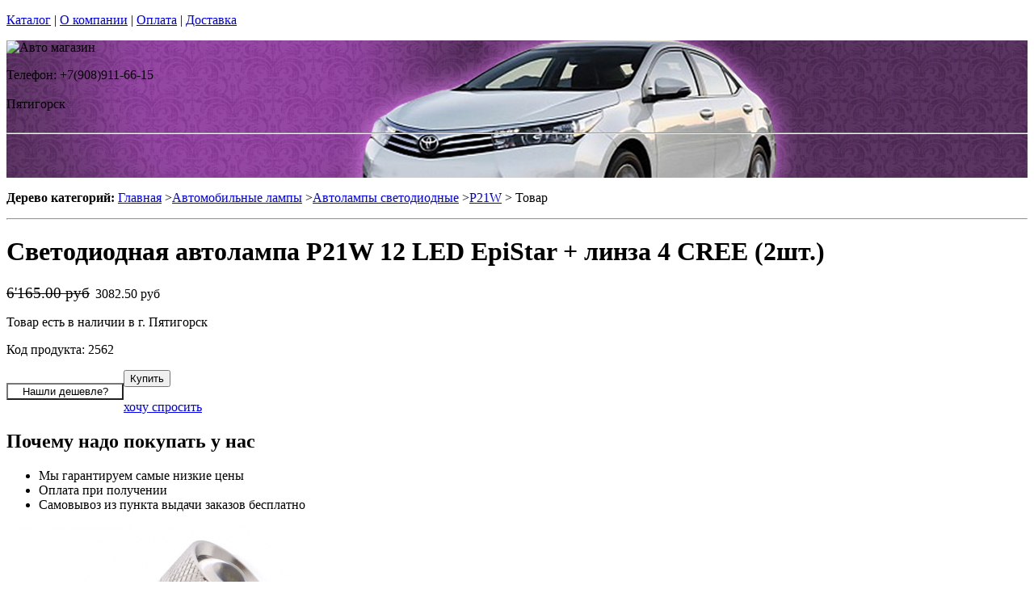

--- FILE ---
content_type: text/html; charset=utf-8
request_url: https://starshost.ru/products/svetodiodnaja-avtolampa-p21w-12-led-epistar-linza-4-cree
body_size: 13621
content:
<!DOCTYPE html PUBLIC "-//W3C//DTD XHTML 1.0 Strict//EN""https//www.w3.org/TR/xhtml1/DTD/xhtml1-strict.dtd">
<html xmlns="https://www.w3.org/1999/xhtml" xml:lang="ru">
<head> 

<title>Светодиодная автолампа P21W 12 LED EpiStar + линза 4 CREE. в г.Пятигорск </title>
    <base href="https://starshost.ru/">
    <meta name="description" content="Автомобильная светодиодная лампа P21W 12 LED EpiStar + линза 4 CREE предназначена для замены ламп накаливания в фонарях стоп-сигналов и габаритов. " />
    <meta name="keywords" content="лампа p21w, автомобильная лампа p21w, светодиодная лампа p21w, автомобильная светодиодная лампа в стоп сигналы, лампа в задние габариты, " />
    <meta http-equiv="Content-Type" content="text/html; charset=utf8" />
    <meta http-equiv="Content-Language" content="ru" />
  <meta name="google-site-verification" content="VdcXJGztn3dbMDFWt93i6TZqDVXcM8cV3NNi9CHsReY" />
    <meta name="robots" content="all" />
  <!--  -->
<script type="text/javascript">
var ZCallbackWidgetLinkId  = '83c7b146f1297a3b940f95f7a1f34ef1';
var ZCallbackWidgetDomain  = 'my.zadarma.com';
(function(){
    var lt = document.createElement('script');
    lt.type ='text/javascript';
    lt.charset = 'utf-8';
    lt.async = true;
    lt.src = 'https://' + ZCallbackWidgetDomain + '/callbackWidget/js/main.min.js';
    var sc = document.getElementsByTagName('script')[0];
    if (sc) sc.parentNode.insertBefore(lt, sc);
    else document.documentElement.firstChild.appendChild(lt);
})();
</script>
<!--  -->
  <script type="text/javascript">document.documentElement.className = 'js';</script>    
<script type="text/javascript" src="js/jquery.js"></script> 
<script type="text/javascript" src="js/script.js"></script> 

<LINK rel="Stylesheet" href="design/mobile/css/content.css" type="text/css">
<link rel='alternate' type='application/rss+xml' title='' href='/rss' />
<link rel="icon" href="design/mobile/images/ico/favicon.ico" type="image/x-icon">

 <LINK rel="Stylesheet" href="design/mobile/css/style.css" type="text/css" media="screen, projection">
  


        
</head>
<body class="home" style="margin-top:0px; padding-top:0px">

<p id="nav-skip">
<a  accesskey="2" href="#main">Каталог</a>
<span class="hidden">|</span> 
<a href="#main-menu">О компании</a>
<span class="hidden">|</span> 
<a href="#search-box">Оплата</a>
<span class="hidden">|</span> 
<a href="#product-menu">Доставка</a>
</p>
<div id="header">
  <div style = "background: url(/files/sections/198.jpg)no-repeat scroll 50% 0px transparent; height: 170px;">  <div class="inBox">
<p id="logo">
<img src="" alt="Авто магазин" height="58" width="203" />
</p>

  <div id="header-contact-sub">
  <div class = "phone">Телефон: +7(908)911-66-15</div> <br />
  <div class = "town_name"> Пятигорск </div> <br />
   
  </div>
<hr class="hidden"/>
</div>
</div>
</div>
<div class="bnr-top">
<div class="inBox">
</div>
</div>  <div id="main">
<div class="inBox">
<div id="col-content">
<!-- страницы -->
<div>
  <script type="text/javascript" src="//yandex.st/share/share.js" charset="utf-8"></script>
<script type="text/javascript" src="https://ajax.googleapis.com/ajax/libs/jquery/1.4/jquery.min.js"></script>

<script type="text/javascript" src="js/fancybox/jquery.mousewheel-3.0.4.pack.js"></script>
<script type="text/javascript" src="js/fancybox/jquery.fancybox-1.3.4.pack.js"></script>
<link rel="stylesheet" type="text/css" href="js/fancybox/jquery.fancybox-1.3.4.css" media="screen" />


<style>


  .tab-fragment span{
    display:none;
  }
  .tab-fragment span:target{
    display:block;
  }

</style>
<script>

  $(document).ready(function() {

    $("a[rel=photo_group]").fancybox({
        'transitionIn'    : 'none',
        'transitionOut'    : 'none',
        'titleFormat'    : function(title, currentArray, currentIndex, currentOpts) {
          return '';
        }
    });
    
    $("#find_cheaply").fancybox({
            'titlePosition'     : 'inside',
            'transitionIn'      : 'none',
            'transitionOut'     : 'none'
        });    

  });  
  function func(a,b,c,d){
    var li1 = document.getElementById(a);
    var li2 = document.getElementById(b);
    li1.setAttribute('class','tab-1 tab-popis-vyrobku active');
    li2.setAttribute('class','tab-2 tab-parametry');
    var sp1 = document.getElementById(c);
    var sp2 = document.getElementById(d);
    sp1. setAttribute("style", "display:block;");
    sp2. setAttribute("style", "display:none;");
  }

</script>
<div id="col-content">
<p id="breadcrumb">
<strong class="hidden">Дерево категорий:</strong>
<a href="./" onfocus="blurLink(this);">Главная</a>
                 &gt;<a href="catalog/avtomobilnye-lampy" onfocus="blurLink(this);">Автомобильные лампы</a>
                 &gt;<a href="catalog/avtomobilnye-svetodiodnye-lampy" onfocus="blurLink(this);">Автолампы светодиодные</a>
                 &gt;<a href="catalog/svetodiodnye-avtomobilnye-lampy-P21W" onfocus="blurLink(this);">P21W</a>

&gt; Товар </p>   <hr class="hidden" />
</p>



<h1> Светодиодная автолампа P21W 12 LED EpiStar + линза 4 CREE (2шт.)</h1>
<div id="product-detail">
<div id="col-info">
<div class="r right">

<p id="price" class="reset">
<label style="display:none;color:#524E4E;text-decoration:line-through" id="price" class="reset"><span>Розн цена: </span>6165.00&nbsp;<span></span></label>
<!-- цена #End /-->
 <div style='color:red;display:none' id="price" class="reset"><span>Опт цена: </span>0.00&nbsp;<span></span></div>
 <p style="display:block;" id="price" class="reset"><del><small style="padding-right: 7px;font-size: 19px;">6'165.00 руб</small></del>3082.50 руб&nbsp;<span></span></p>
 </p>
                       <p id="availabity" class="reset">
 <span class="green"> Товар есть в наличии в г. Пятигорск </span>                                              </p>
<p id="code" class="reset">
Код продукта: 2562
</p>

</div>                    
<div class="break"></div>                    

<div class="separator"></div>                   
 

<p class="l" style="float: left;">
  <span class="addBtn">
    <a  href="#popup" id="find_cheaply" >
     <input name="" value="Нашли дешевле?" type='button' style=" width: 145px; background: none;">

    </a>
  </span>
</p>

  
<p class="r">
<span class="addBtn"><a  href="cart/add/2562" onclick="document.cookie='from='+location.href+';path=/';" ><input name="" value="Купить" type='button'></a></span>
</p>
<div style="margin-left:90px;  text-align:right;display:none;" id="xxx">Нет товара</div>
<div id="clear"></div>
<div class="separator"></div>
<p id="product-links">
<a href="/sections/napisat-pismo" >хочу спросить</a>
</p>
<div class="separator"></div>
<h2>Почему надо покупать у нас</h2>
<ul class="reset">
<li><span class="number1"></span>Мы гарантируем самые низкие цены</li>
<li><span class="number2"></span>Оплата при получении</li>
<li><span class="number3"></span>Самовывоз из пункта выдачи заказов бесплатно</li>

</div>
<div id="col-img">
<p id="big-img">
<a href="files/products/2562_large.jpg" rel="photo_group">
  <img src="files/products/2562_large.jpg" alt="  Светодиодная автолампа P21W 12 LED EpiStar + линза 4 CREE (2шт.)" title="  Светодиодная автолампа P21W 12 LED EpiStar + линза 4 CREE (2шт.)" border="0px">
</a>
</p>    
        
<p id="small-imgs">

                            
       <div style="overflow:hidden; width:120px; display:inline; padding: 5px;position: relative; top: 13px;">
                          <a href="files/products/2562_0.jpg" rel="photo_group" style="text-decoration: none;">
        <img width="75" src="files/products/2562_0.jpg" />
      </a>    
         
     </div>
              
</p>
    <p class="status-wrap">
<span class="status-news">новинка</span>                                <span class="status-sale">TOP</span>              </p>
</div>
<div class="break"></div>
</div>    
<div class="tabs-box js"><ul class='tab-list2'><li class="tab-popis-vyrobku active" id='li1'><a  onclick="func('li1','li2', 'descr1', 'param1');"><span>Описание</span></a></li><li class="tab-parametry" id='li2'><a onclick="func('li2','li1', 'param1', 'descr1');"><span>Параметры</span></a></li></ul>
<div  class="tab-fragment">
<span class="tab-content"  id='descr1' style="display:block">
<p><p style="text-align: justify;"><strong>ЦЕНА УКАЗАНА ЗА ОДНУ ЛАМПУ.</strong></p><p style="text-align: justify;"><strong>Автомобильная лампа P21W с 12-ю светодиодами EpiStar и четырьмя светодиодами CREE. </strong>Лампа обладает высокой яркостью, световой поток излучаемый светодиодами составляет 2520lm.&nbsp; Такие лампы отлично подойдут в фонари стоп-сигналов или габаритов. Срок службы светодиодов гораздо больше чем срок службы нити накаливания. Светодиодная лампа прослуживат вам в несколько раз дольше обычной и не выдет из строя от вибраций или ударов.</p><p style="text-align: justify;"><strong>Чтобы заменить обычную лампу на светодиодную, вам не понадобится дополнительное оборудование, просто вставьте в фару вместо обычной лампы светодиодную.</strong></p></p>
</span>
<span id='param1'>
<h2 class="reset">Параметры продукта</h2>
<table class="norm" cellpadding="5" cellspacing="0">
<colgroup><col width="30%">
<col width="70%">
</colgroup><thead>
<tr>
<th>Параметры</th>
<th>Значение</th>
</tr>
</thead>
<tbody>
<tr>
<th class="t-first">Питание: </th>
<td class="t-last">
12V/24V DC                                        </td>
</tr>
<tr>
<th class="t-first">Размеры: </th>
<td class="t-last">
Длина 56мм                                        </td>
</tr>
<tr>
<th class="t-first">Потребляемая мощность: </th>
<td class="t-last">
80W                                        </td>
</tr>
<tr>
<th class="t-first">Тип лампы: </th>
<td class="t-last">
P21W                                        </td>
</tr>
<tr>
<th class="t-first">Общая яркость лампы: </th>
<td class="t-last">
2520lm                                        </td>
</tr>
<tr>
<th class="t-first">Тип светодиодов: </th>
<td class="t-last">
EpiStar + CREE                                        </td>
</tr>
<tr>
<th class="t-first">Количество светодиодов: </th>
<td class="t-last">
12+4                                        </td>
</tr>
</tbody>
</table>
</span>
       
</div>  
</div>          
<div class="products-list" style="margin-left: 20px;">
<!-- Список товаров  /-->
  <!-- Список товаров and /-->
</div>
  
<hr class="hidden">
</div>

<div class = "tab-fragment" id = "tab" style = "font-weight: bold;font-size: 15px; font-style: italic;">
 Светодиодная автолампа P21W 12 LED EpiStar + линза 4 CREE (2шт.) с доставкой или самовывозом  в г.Пятигорск. Если у Вас возникнут вопросы, звоните по телефону 
  +7(908)911-66-15 . Наши менеджеры проконсультируют Вас. 
</div>


<div style="display: none;">
    <div id="popup" style="width:400px; text-align: left">
    <form method="post">
     <div class="find-cheaply-name">Нашли дешевле?</div>
     <div><label>Ф.И.О</label> <input type="text" name="name_cheaply"/></div>
     <div><label>E-mail</label> <input type="text" name="email_cheaply"/></div>
     <div><label>Телефон</label> <input type="text" name="phone_cheaply"/></div>
     <div><label>Ссылка на товар</label> <input type="text" name="link_cheaply"/></div>
     <input type="submit" value="Отправить" class="addBtn" name="find_cheaply"/>
    </form>   
  </div> 
</div>

<!-- Комментарии к товару  /-->  
<div >

<h2 style="margin:0 0 0.5em;padding:0;font-size:117%;font-weight:bold">Отзывы об этом товаре:</H2>

</div>

<div id="tabl"  style = "background: rgb(246, 215, 248);">

<TABLE cellSpacing="0" cellPadding="0"  width="100%" style = "background: rgb(246, 236, 248);border:1px solid rgb(234, 217, 237)" >
<TBODY >
<TR>
<td width="6px" style="" valign="top" >

<div  style="height:89px ; width:6px"  ></div> 

</td>

<td style="valign="top">
<div style="width:100%"> 

<div style="margin-left:5px; margin-right:5px">


      <TABLE cellSpacing="0" cellPadding="0"  width="100%"  style = "background: rgb(246, 236, 248);">
<TBODY >
<TR><td align="left" height="40px" valign="middle"><span  style="font-size:14px" >
    Пока нет ни одного отзыва</span></td></TR></TBODY></TABLE>
              <div class="separator"><!-- /--></div>
 <div class="separator" style="margin-top:-4px"><!-- /--></div>
    <!-- Список каментов #End  /-->  

 <div ><h2 style="margin:0 0 0.5em;padding:0;font-size:117%;font-weight:bold">Оставить свой отзыв:</h2></div>

  

  <!-- Форма отзыва /-->  
  <form action='/products/svetodiodnaja-avtolampa-p21w-12-led-epistar-linza-4-cree#comments' method=post>

    <!--  Текст камента /-->  
    <p><textarea class="comment_textarea"  style=" width:99%" format='.+' notice='Введите комментарий' name=comment></textarea></p>
    <!--  Имя комментатора /-->  
    
     <TABLE cellSpacing="0" cellPadding="0"  width="100%;"  style = "background: rgb(246, 236, 248);" >
<TBODY >
<TR><td valign="top">
    <div style="font-size:14px;">
    Ваше имя:                    
      <input type="text" class="comment_username" name=name value="" format='.+' notice='Введите имя' />
     
    </div>
    <input type='checkbox' onchange="document.getElementById('submit').disabled = !this.checked" />Пожалуйста, поставьте галочку. 
    <p><input type="submit" id="submit" disabled value="Отправить" class="comment_submit"/></p>
</td>
<td>
    <!--  Капча /-->  
        <div class="captcha">
          <TABLE cellSpacing="0" cellPadding="0"  width="100%;"  style = "background: rgb(234, 217, 237);" >
<TBODY >
<TR><td width="60px"><div style="font-size:14px;">Число:</div></td><td ><input type="text" name=captcha_code format='.+' notice='Введите число с картинки' /></td><td> <img src="captcha/image.php?t=9751" alt=""/>

</td>
                    
  </TR></TBODY></TABLE>     
    
  
    </div>
     </td></TR></TBODY></TABLE>   
    
  </form>
  <!-- Форма отзыва #End  /--> 
  
  
  
  
 </div> 
  
 </div> 
  </td>

<td width="6px" style="" valign="top" >
<div style="" ></div> 

</td>

</TR>
<TR>
<td height="7px" width="6px"  > </td>
<td height="7px" > </td>
<td height="7px" > </td>
</TR>
</TBODY>
</TABLE>
   
  
</div>
<div style="height:10px"></div>
<!-- Комментарии к товару #End  /-->
  




</div>
<hr class="hidden" />
</div>
<div id="col-side">

 
<!-- Регион -->  

<div class="side-menu" id="product-menu">


      <h2> Ваш регион </h2>

      <select onchange="if (this.value) location.href = this.value" style = "margin: 5px 0px; width: 100%;">

<option value = "https://na-auto.ru"  >Россия</option>
<option value = "https://na-auto.ru"  >Москва</option>
<option value = "https://reon-zp.ru" >Санкт-Петербург</option>
<option value = "https://new-techno.ru" >Екатеринбург</option>
<option value = "https://garantnsk.ru" >Новосибирск</option>
<option value = "https://derexpo.ru" >Тюмень</option>
<option value = "https://ladannov.ru" >Калининград </option>
<option value = "https://vipmlm.ru" >Мурманск</option>
<option value = "https://starshost.ru" selected>Пятигорск</option>
<option value = "https://midaspro.ru" >Надым</option>
<option value = "https://samlukmobile.ru" >Абакан</option>
<option value = "https://taxi-mustang.ru" >Архангельск</option>
<option value = "https://twuo.ru" >Барнаул</option>
<option value = "https://engtransstroy.ru" >Белгород</option>
<option value = "https://palmira32.ru" >Брянск</option>
<option value = "https://avto-sp.ru" >Чебоксары</option>
<option value = "https://ecodds.ru" >Челябинск</option>
<option value = "https://techno4me.ru" >Химки</option>
<option value = "https://autojours.ru" >Ханты-Мансийск</option>
<option value = "https://retro-future.ru" >Иркутск</option>
<option value = "https://eaf-fest.ru" >Иваново</option>
<option value = "https://nt-gst.ru" >Ижевск</option>
<option value = "https://gokaluga.ru" >Калуга</option>
<option value = "https://irbis-t.ru" >Казань</option>
<option value = "https://ladyg.ru" >Кемерово</option>
<option value = "https://vw-avtopremier.ru" >Хабаровск</option>
<option value = "https://spikatour.ru" >Киров</option>
<option value = "https://eco-frost.ru" >Кострома</option>
<option value = "https://siliren.ru" >Краснодар</option>
<option value = "https://ascura.ru" >Красноярск</option>
<option value = "https://godmolod.ru" >Курган</option>
<option value = "https://terfiz.ru" >Липецк</option>
<option value = "https://x-gate.ru" >Магнитогорск</option>
<option value = "https://alphann.ru" >Нижний Новгород</option>
<option value = "https://neonuclear.ru" >Омск</option>
<option value = "https://ovf-vosvod.ru" >Оренбург</option>
<option value = "https://penza-auto.ru" >Пенза</option>
<option value = "https://offset21.ru" >Пермь</option>
<option value = "https://cross-evo.ru" >Подольск</option>
<option value = "https://go-moto.ru" >Ростов-на-Дону</option>
<option value = "https://club-sila.ru" >Рязань</option>
<option value = "https://aurum-oasis.ru" >Самара</option>
<option value = "https://autoforever.ru" >Саранск</option>
<option value = "https://belozpp.ru" >Саратов</option>
<option value = "https://fujitsu4you.ru" >Симферополь</option>
<option value = "https://aircon-nf.ru" >Ставрополь</option>
<option value = "https://alenom.ru" >Сургут</option>
<option value = "https://smileshow.ru" >Тамбов</option>
<option value = "https://suxie.ru" >Тольятти</option>
<option value = "https://v4o.ru" >Томск</option>
<option value = "https://elgo-li.ru" >Тула</option>
<option value = "https://vestarings.ru" >Тверь</option>
<option value = "https://itek-tech.ru" >Уфа</option>
<option value = "https://wikimedi.ru" >Ульяновск</option>
<option value = "https://mollnia.ru" >Владимир</option>
<option value = "https://x-fear.ru" >Владивосток</option>
<option value = "https://nerjaveem.ru" >Волгоград</option>
<option value = "https://oshowork.ru" >Вологда</option>
<option value = "https://podberi-avto.ru" >Воронеж</option>
<option value = "https://sabplus.ru" >Ярославль</option>
<option value = "https://skidkii.ru" >Златоуст</option>
<option value = "https://autoexpress60.ru" >Псков</option>
<option value = "https://kamaz12.ru" >Йошкар-Ола</option>



          </select>  

  

    

</div>

<!-- Регион end-->  
 
 
 
 
 

<div class="side-menu" id="product-menu">
  <DIV id="c1531" class="csc-default">
        <H2 class="aller" style="text-shadow:  0px 0px 1px  #111">Категории</H2>    
                
                <DIV id="side-menu">

 <UL class="reset">
            <LI style="font-size:13px" class="active"><a href="catalog/avtomobilnye-lampy" tooltip='category' category_id='349' >Автомобильные лампы</a></LI>
          	  <ul style="list-style:none;" class='no_reset'>
                
                <li class="active" style="list-style-type:none;" ><a  style="padding-left:20px;"  href="catalog/avtomobilnye-svetodiodnye-lampy" tooltip='category' category_id='164' >Автолампы светодиодные</a>                
              
               </li>
              
                <li style="padding-left:12px"><a   href="catalog/svetodiodnye-avtomobilnye-lampy-H1" tooltip='category' category_id='212' >H1</a>                
              
               </li>
      
    
       
                <li style="padding-left:12px"><a   href="catalog/svetodiodnye-avtomobilnye-lampy-H3" tooltip='category' category_id='213' >H3</a>                
              
               </li>
      
    
       
                <li style="padding-left:12px"><a   href="catalog/svetodiodnye-avtomobilnye-lampy-H4" tooltip='category' category_id='214' >H4</a>                
              
               </li>
      
    
       
                <li style="padding-left:12px"><a   href="catalog/svetodiodnye-avtomobilnye-lampy-H7" tooltip='category' category_id='215' >H7</a>                
              
               </li>
      
    
       
                <li style="padding-left:12px"><a   href="catalog/svetodiodnye-avtomobilnye-lampy-H8" tooltip='category' category_id='216' >H8</a>                
              
               </li>
      
    
       
                <li style="padding-left:12px"><a   href="catalog/svetodiodnye-avtomobilnye-lampy-H9" tooltip='category' category_id='508' >H9</a>                
              
               </li>
      
    
       
                <li style="padding-left:12px"><a   href="catalog/svetodiodnye-avtomobilnye-lampy-H10" tooltip='category' category_id='217' >H10</a>                
              
               </li>
      
    
       
                <li style="padding-left:12px"><a   href="catalog/svetodiodnye-avtomobilnye-lampy-H11" tooltip='category' category_id='218' >H11</a>                
              
               </li>
      
    
       
                <li style="padding-left:12px"><a   href="catalog/svetodiodnye-avtomobilnye-lampy-H12" tooltip='category' category_id='499' >H12</a>                
              
               </li>
      
    
       
                <li style="padding-left:12px"><a   href="catalog/svetodiodnye-avtomobilnye-lampy-H13" tooltip='category' category_id='219' >H13</a>                
              
               </li>
      
    
       
                <li style="padding-left:12px"><a   href="catalog/svetodiodnye-avtomobilnye-lampy-H15" tooltip='category' category_id='492' >H15</a>                
              
               </li>
      
    
       
                <li style="padding-left:12px"><a   href="catalog/svetodiodnye-avtomobilnye-lampy-H16" tooltip='category' category_id='312' >H16</a>                
              
               </li>
      
    
       
                <li style="padding-left:12px"><a   href="catalog/svetodiodnye-avtomobilnye-lampy-H27-880" tooltip='category' category_id='220' >H27 880</a>                
              
               </li>
      
    
       
                <li style="padding-left:12px"><a   href="catalog/svetodiodnye-avtomobilnye-lampy-H27-881" tooltip='category' category_id='221' >H27 881</a>                
              
               </li>
      
    
       
                <li style="padding-left:12px"><a   href="catalog/svetodiodnye-avtomobilnye-lampy-HB1-9004" tooltip='category' category_id='222' >HB1 9004</a>                
              
               </li>
      
    
       
                <li style="padding-left:12px"><a   href="catalog/svetodiodnye-avtomobilnye-lampy-HB3-9005" tooltip='category' category_id='223' >HB3 9005</a>                
              
               </li>
      
    
       
                <li style="padding-left:12px"><a   href="catalog/svetodiodnye-avtomobilnye-lampy-HB4-9006" tooltip='category' category_id='224' >HB4 9006</a>                
              
               </li>
      
    
       
                <li style="padding-left:12px"><a   href="catalog/svetodiodnye-avtomobilnye-lampy-HB5-9007" tooltip='category' category_id='429' >HB5 9007</a>                
              
               </li>
      
    
       
                <li style="padding-left:12px"><a   href="catalog/svetodiodnye-avtomobilnye-lampy-W5W" tooltip='category' category_id='227' >W5W</a>                
              
               </li>
      
    
       
                <li style="padding-left:12px"><a   href="catalog/svetodiodnye-avtomobilnye-lampy-W16W" tooltip='category' category_id='228' >W16W</a>                
              
               </li>
      
    
       
                <li style="padding-left:12px"><a   href="catalog/svetodiodnye-avtomobilnye-lampy-W21W-WY21W" tooltip='category' category_id='225' >W21W / WY21W</a>                
              
               </li>
      
    
       
                <li style="padding-left:12px"><a   href="catalog/svetodiodnye-avtomobilnye-lampy-W21-5W" tooltip='category' category_id='226' >W21/5W</a>                
              
               </li>
      
    
       
                <li style="padding-left:12px"><a   href="catalog/svetodiodnye-avtomobilnye-lampy-p27w" tooltip='category' category_id='391' >P27W</a>                
              
               </li>
      
    
       
                <li style="padding-left:12px"><a   href="catalog/avtomobilnye-lampy-p27-7w" tooltip='category' category_id='365' >P27/7W</a>                
              
               </li>
      
    
       
                <li style="padding-left:12px"><a   href="catalog/svetodiodnye-avtomobilnye-lampy-C5W-C10W" tooltip='category' category_id='229' >C5W / C10W</a>                
              
               </li>
           
                <li style="padding-left:12px"><a   href="catalog/avtomobilnye lampy-C5W-C10W-31mm" tooltip='category' category_id='317' >C5W/C10W 31мм</a>                
              
               </li>
      
    
       
                <li style="padding-left:12px"><a   href="catalog/avtomobilnye lampy-C5W-C10W-36mm" tooltip='category' category_id='318' >C5W/C10W 36мм</a>                
              
               </li>
      
    
       
                <li style="padding-left:12px"><a   href="catalog/avtomobilnye lampy-C5W-C10W-39mm" tooltip='category' category_id='409' >C5W/C10W 39мм</a>                
              
               </li>
      
    
       
                <li style="padding-left:12px"><a   href="catalog/avtomobilnye lampy-C5W-C10W-41mm" tooltip='category' category_id='319' >C5W/C10W 41мм</a>                
              
               </li>
      
    
  
  
    
       
                <li style="padding-left:12px"><a   href="catalog/svetodiodnye-avtomobilnye-lampy-T4W" tooltip='category' category_id='230' >T4W</a>                
              
               </li>
      
    
       
                <li style="padding-left:12px"><a   href="catalog/svetodiodnye-avtomobilnye-lampy-p13w" tooltip='category' category_id='364' >P13W</a>                
              
               </li>
      
    
        
                <li class="active" style="padding-left:12px" ><STRONG tooltip='category' category_id='234' >P21W</STRONG>
            
  
      
    
       
                <li style="padding-left:12px"><a   href="catalog/svetodiodnye-avtomobilnye-lampy-PY21W" tooltip='category' category_id='235' >PY21W</a>                
              
               </li>
      
    
       
                <li style="padding-left:12px"><a   href="catalog/svetodiodnye-avtomobilnye-lampy-P21-5W" tooltip='category' category_id='236' >P21/5W</a>                
              
               </li>
      
    
       
                <li style="padding-left:12px"><a   href="catalog/svetodiodnye-avtomobilnye-lampy-T3" tooltip='category' category_id='231' >T3</a>                
              
               </li>
      
    
       
                <li style="padding-left:12px"><a   href="catalog/svetodiodnye-avtomobilnye-lampy-T4-2" tooltip='category' category_id='232' >T4.2</a>                
              
               </li>
      
    
       
                <li style="padding-left:12px"><a   href="catalog/svetodiodnye-avtomobilnye-lampy-T4-7" tooltip='category' category_id='233' >T4.7</a>                
              
               </li>
      
    
       
                <li style="padding-left:12px"><a   href="catalog/svetodiodnye-avtomobilnye-lampy-T5" tooltip='category' category_id='311' >T5</a>                
              
               </li>
      
    
       
                <li style="padding-left:12px"><a   href="catalog/svetodiodnye-avtomobilnye-lampy-py24w" tooltip='category' category_id='371' >PY24W</a>                
              
               </li>
      
    
       
                <li style="padding-left:12px"><a   href="catalog/svetodiodnye-avtomobilnye-lampy-psx26w" tooltip='category' category_id='376' >PSX26W</a>                
              
               </li>
      
    
       
                <li style="padding-left:12px"><a   href="catalog/svetodiodnye-avtomobilnye-lampy-psx24w" tooltip='category' category_id='377' >PSX24W</a>                
              
               </li>
      
    
       
                <li style="padding-left:12px"><a   href="catalog/svetodiodnye-avtomobilnye-lampy-pw24w" tooltip='category' category_id='412' >PW24W</a>                
              
               </li>
      
    
       
                <li style="padding-left:12px"><a   href="catalog/svetodiodnye-avtomobilnye-lampy-p15d-25-3" tooltip='category' category_id='413' >P15D-25-3</a>                
              
               </li>
      
    
       
                <li style="padding-left:12px"><a   href="catalog/svetodiodnye-avtomobilnye-lampy-BA15D" tooltip='category' category_id='414' >BA15D</a>                
              
               </li>
      
    
       
                <li style="padding-left:12px"><a   href="catalog/svetodiodnye-avtomobilnye-lampy-p15d-25-1" tooltip='category' category_id='415' >P15D-25-1</a>                
              
               </li>
      
    
       
                <li style="padding-left:12px"><a   href="catalog/svetodiodnye-avtomobilnye-lampy-hir2-9012" tooltip='category' category_id='564' >HIR2 / 9012</a>                
              
               </li>
      
    
       
                <li style="padding-left:12px"><a   href="catalog/svetodiodnye-avtomobilnye-lampy-p26s" tooltip='category' category_id='416' >P26S</a>                
              
               </li>
      
    
       
                <li style="padding-left:12px"><a   href="catalog/svetodiodnye-avtomobilnye-lampy-p15d" tooltip='category' category_id='417' >P15D</a>                
              
               </li>
      
    
       
                <li style="padding-left:12px"><a   href="catalog/svetodiodnye-avtomobilnye-lampy-bmw-h11" tooltip='category' category_id='418' >BMW H11 </a>                
              
               </li>
      
    
       
                <li style="padding-left:12px"><a   href="catalog/svetodiodnye-avtomobilnye-lampy-d1" tooltip='category' category_id='500' >D1</a>                
              
               </li>
      
    
       
                <li style="padding-left:12px"><a   href="catalog/svetodiodnye-avtomobilnye-lampy-d2" tooltip='category' category_id='501' >D2</a>                
              
               </li>
      
    
       
                <li style="padding-left:12px"><a   href="catalog/svetodiodnye-avtomobilnye-lampy-d3" tooltip='category' category_id='502' >D3</a>                
              
               </li>
      
    
       
                <li style="padding-left:12px"><a   href="catalog/svetodiodnye-avtomobilnye-lampy-D4" tooltip='category' category_id='503' >D4</a>                
              
               </li>
      
    
  
     
    
       
                <li class="active" style="list-style-type:none;" ><a  style="padding-left:20px;"  href="catalog/ksenonovye-avtomobilnye-lampy" tooltip='category' category_id='171' >Ксеноновые лампы и комплектующие  </a>                
              
               </li>
         
    
       
                <li class="active" style="list-style-type:none;" ><a  style="padding-left:20px;"  href="catalog/galogenovye-avtomobilnye-lampy" tooltip='category' category_id='178' >Галогенные лампочки</a>                
              
               </li>
         
    
       
                <li class="active" style="list-style-type:none;" ><a  style="padding-left:20px;"  href="catalog/gazonapolnennye-avtomobilnye-lampy" tooltip='category' category_id='180' >Газонаполненные HOD автолампы</a>                
              
               </li>
         
    
       
                <li class="active" style="list-style-type:none;" ><a  style="padding-left:20px;"  href="catalog/psevdoksenon" tooltip='category' category_id='339' >Псевдоксенон HIR</a>                
              
               </li>
         
    
       
                <li class="active" style="list-style-type:none;" ><a  style="padding-left:20px;"  href="catalog/avtomobilnye-svetodiodnye-lampy-dlya-gruzovykh-avto-24-v" tooltip='category' category_id='444' >Cветодиодные 24B</a>                
              
               </li>
         
    
  
	</ul>  
    
   
   







                 <LI style="font-size:13px" ><a href="catalog/dnevnye-hodovye-ogni" tooltip='category' category_id='181' >Дневные ходовые огни</a></LI>
           
   
   







                 <LI style="font-size:13px" ><a href="catalog/sveto-paneli-avtomobil" tooltip='category' category_id='193' >Свето-панели автомобильные</a></LI>
           
   
   







                 <LI style="font-size:13px" ><a href="catalog/nabor-lamp-dlja-podsvetki-salona-avtomobilja" tooltip='category' category_id='254' >Набор ламп для подсветки салона автомобиля</a></LI>
           
   
   







                 <LI style="font-size:13px" ><a href="catalog/optika-fary" tooltip='category' category_id='268' >Оптика, фары</a></LI>
           
   
   







                 <LI style="font-size:13px" ><a href="catalog/fary-rabochego-sveta" tooltip='category' category_id='320' >Фары рабочего света</a></LI>
           
   
   







                 <LI style="font-size:13px" ><a href="catalog/avtomobilnye-aksessuary" tooltip='category' category_id='511' >Автомобильные аксессуары</a></LI>
           
   
   







                 <LI style="font-size:13px" ><a href="catalog/cokoli-dlja-avtomobilnyh-lamp" tooltip='category' category_id='251' >Цоколи для автомобильных ламп</a></LI>
           
   
   
 

</UL>

<div> 
<div>
<div>  <H2 class="aller" style="text-shadow:  0px 0px 1px  #111">АВТОТЮНИНГ</H2></div>
</div>
<div style="text-align: justify;" id="clear"></div>
</div>
<UL class="reset">






                 <LI style="font-size:13px" ><a href="catalog/svetodiodnaja-avtomobilnaja-lenta" tooltip='category' category_id='189' >Светодиодная автомобильная лента</a></LI>
           
   
   







                 <LI style="font-size:13px" ><a href="catalog/Angelskie-glazki" tooltip='category' category_id='241' >Ангельские глазки</a></LI>
           
   
   







                 <LI style="font-size:13px" ><a href="catalog/avtomobilnye-svetodiodnye-jemblemy" tooltip='category' category_id='247' >Светодиодные 3d логотипы автомобилей</a></LI>
           
   
   







                 <LI style="font-size:13px" ><a href="catalog/avtomobilnye-proektory-v-dveri" tooltip='category' category_id='347' >Автомобильные проекторы в двери</a></LI>
           
   
   







                 <LI style="font-size:13px" ><a href="catalog/gibkij-neon-avtomobilnyj" tooltip='category' category_id='184' >Гибкий неон автомобильный</a></LI>
           
   
   







                 <LI style="font-size:13px" ><a href="catalog/svetodiodnyу-kolpachki" tooltip='category' category_id='250' >Светодиодные колпачки</a></LI>
           
   
   







                 <LI style="font-size:13px" ><a href="catalog/beguwie-stroki-dlja-avtomobile" tooltip='category' category_id='253' >Бегущие строки для автомобилей. </a></LI>
           
   
   







                 <LI style="font-size:13px" ><a href="catalog/jekvalajzery-na-steklo-avtomobilja" tooltip='category' category_id='410' >Эквалайзеры на стекло автомобиля</a></LI>
           
   
   







                 <LI style="font-size:13px" ><a href="catalog/nagruzochnye-rezistory-obmanki" tooltip='category' category_id='296' >Обманки для светодиодных автоламп</a></LI>
           
   
   







                 <LI style="font-size:13px" ><a href="catalog/dopolnitelnye-stop-signaly" tooltip='category' category_id='294' >Дополнительные стоп-сигналы</a></LI>
           
   
   







                 <LI style="font-size:13px" ><a href="catalog/povtoriteli-ukazatelej-povorota" tooltip='category' category_id='335' >Повторители указателей поворота</a></LI>
           
   
   







                 <LI style="font-size:13px" ><a href="catalog/dopolnitelnye-gabarity" tooltip='category' category_id='336' >Дополнительные габариты</a></LI>
           
   
   







                 <LI style="font-size:13px" ><a href="catalog/svetjashhiesja-kryshki-na-stupicy-kolesa" tooltip='category' category_id='346' >Светящиеся крышки на ступицы (диски)</a></LI>
           
   
   







                 <LI style="font-size:13px" ><a href="catalog/nakladki-na-kapot" tooltip='category' category_id='338' >Накладки на капот</a></LI>
           
   
   







                 <LI style="font-size:13px" ><a href="catalog/detskie-avtokresla" tooltip='category' category_id='266' >Детские автокресла</a></LI>
           
   
   


 

</UL>

<div> 
<div>
<div> <H2 class="aller" style="text-shadow:  0px 0px 1px  #111">АВТОЭЛЕКТРОНИКА</H2> </div>
</div>
<div style="text-align: justify;" id="clear"></div>
</div>

<UL class="reset">




                 <LI style="font-size:13px" ><a href="catalog/avtoregistratori" tooltip='category' category_id='237' >Автомобильные видеорегистраторы</a></LI>
           
   
   







                 <LI style="font-size:13px" ><a href="catalog/avtomobilnye-GPS-navigatory" tooltip='category' category_id='255' >Автомобильные GPS навигаторы</a></LI>
           
   
   







                 <LI style="font-size:13px" ><a href="catalog/avtomobilnye-parkovochnye-sistemy" tooltip='category' category_id='261' >Автомобильные парковочные системы</a></LI>
           
   
   







                 <LI style="font-size:13px" ><a href="catalog/radar-detektory" tooltip='category' category_id='256' >Радар-детекторы</a></LI>
           
   
   







                 <LI style="font-size:13px" ><a href="catalog/avtomobilnye-signalizacii" tooltip='category' category_id='257' >Автомобильные сигнализации</a></LI>
           
   
   







                 <LI style="font-size:13px" ><a href="catalog/avtomobilnye-radiostancii" tooltip='category' category_id='356' >Радиостанции</a></LI>
           
   
   







                 <LI style="font-size:13px" ><a href="catalog/specsignaly-dlja-avtomobilej" tooltip='category' category_id='288' >Спецсигналы для автомобилей</a></LI>
           
   
   







                 <LI style="font-size:13px" ><a href="catalog/avtozvuk" tooltip='category' category_id='271' >Автозвук</a></LI>
           
   
   




 

</UL>

<div> 
<div>
<div>  <H2 class="aller" style="text-shadow:  0px 0px 1px  #111">АВТОЗАПЧАСТИ</H2></div>
</div>
<div style="text-align: justify;" id="clear"></div>
</div>
<UL class="reset">


                 <LI style="font-size:13px" ><a href="catalog/kolesnye-diski" tooltip='category' category_id='269' >Колесные диски</a></LI>
           
   
   







                 <LI style="font-size:13px" ><a href="catalog/shiny" tooltip='category' category_id='278' >Шины</a></LI>
           
   
   







                 <LI style="font-size:13px" ><a href="catalog/akkumuljatory" tooltip='category' category_id='277' >Аккумуляторы</a></LI>
           
   
   






 

</UL>

<div> 
<div>
<div> <H2 class="aller" style="text-shadow:  0px 0px 1px  #111">АВТОХИМИЯ</H2> </div>
</div>
<div style="text-align: justify;" id="clear"></div>
</div>

<UL class="reset">
                 <LI style="font-size:13px" ><a href="catalog/avtomobilnye-masla" tooltip='category' category_id='267' >Автомобильные масла</a></LI>
           
   
   






 

</UL>

<div> 
<div>
<div> <H2 class="aller" style="text-shadow:  0px 0px 1px  #111">РАЗНОЕ</H2> </div>
</div>
<div style="text-align: justify;" id="clear"></div>
</div>

<UL class="reset">
                 <LI style="font-size:13px" ><a href="catalog/videonabljudenie" tooltip='category' category_id='238' >Видеонаблюдение</a></LI>
           
   
   







                 <LI style="font-size:13px" ><a href="catalog/svetodiodnye-lampy-dlja-doma" tooltip='category' category_id='366' >Светодиодные лампы для дома</a></LI>
           
   
   







                 <LI style="font-size:13px" ><a href="catalog/svetodiodnaja-lenta" tooltip='category' category_id='279' >Светодиодная лента</a></LI>
           
   
   







                 <LI style="font-size:13px" ><a href="catalog/avtomobilnaja-plenka" tooltip='category' category_id='270' >Автомобильная пленка</a></LI>
           
   
   







                 <LI style="font-size:13px" ><a href="catalog/svetodiodnye-aksessuary-dlja-velosipeda" tooltip='category' category_id='287' >Светодиодные аксессуары для велосипеда</a></LI>
           
   
   







                 <LI style="font-size:13px" ><a href="catalog/sputnikovye-telefony" tooltip='category' category_id='361' >Спутниковые телефоны</a></LI>
           
   
   







                 <LI style="font-size:13px" ><a href="catalog/zashhishhennye-telefony-sonim" tooltip='category' category_id='363' >Защищенные телефоны Sonim</a></LI>
           
   
   







                 <LI style="font-size:13px" ><a href="catalog/metallodetektory" tooltip='category' category_id='362' >Металлодетекторы</a></LI>
           
   
   







                 <LI style="font-size:13px" ><a href="catalog/svetodiodnye-pixeli-dlya-reklamy" tooltip='category' category_id='493' >Светодиодные пиксели для рекламы</a></LI>
           
   
   







                 <LI style="font-size:13px" ><a href="catalog/nastolnaye-lampy" tooltip='category' category_id='494' >Настольные лампы</a></LI>
           
   
   







                 <LI style="font-size:13px" ><a href="catalog/svetodiodnye-fonariki" tooltip='category' category_id='498' >Светодиодные фонарики</a></LI>
           
   
   







                 <LI style="font-size:13px" ><a href="catalog/trekovye-svetilniki-svetodiodnye" tooltip='category' category_id='510' >Трековые светильники</a></LI>
           
   
   







                 <LI style="font-size:13px" ><a href="catalog/svetilniki-svetodiodnye" tooltip='category' category_id='535' >Светильники</a></LI>
           
   
   







                 <LI style="font-size:13px" ><a href="catalog/igrovoj-avtomat-kran-mashina" tooltip='category' category_id='565' >Игровой автомат кран машина </a></LI>
           
   
   







       
      
 </UL>
      
        </DIV>
                
                
</DIV>

</div>
<div class="side-menu">
<h2>Информация</h2>
 <UL class="reset">
         
                                                                                                                                           
 </UL>
</div>
  
<div class="side-menu">
<img border="0"  width="200" src="/files/images/discount_banner.jpg" />
</div>

  
<div class="side-menu">
<h2>Новости</h2>
<div class="news-box">
       
       <div id="tabl">
<ul class="reset">
         
                  <li>
          <h3><a href="news/Атолампы для мотоциклов и снегоходов" title="Атолампы для мотоциклов и снегоходов" tooltip="news" news_id="276" style = "font-weight: bold">Атолампы для мотоциклов и снегоходов</a></h3>
<p style="text-align: center;"><img src="files/categories/276-baner.jpg"   border="0" alt="Атолампы для мотоциклов и снегоходов" /></p>
<p style = "text-align: justify;">  Купить лампу мотоцикла , вне зависимости от своего местонахождения можно в интернете, посредством специализированных интернет-магазинов. Оформить заказ в пару кликов и дожидаться доставки </p>
         </li>
                  <li>
          <h3><a href="news/dnevnye-hodovye-ogni-dled-v-pjatigorske" title="Дневные ходовые огни DLed в Пятигорске" tooltip="news" news_id="195" style = "font-weight: bold">Дневные ходовые огни DLed в Пятигорске</a></h3>
<p style="text-align: center;"><img src="files/categories/195-baner.jpg"   border="0" alt="Дневные ходовые огни DLed в Пятигорске" /></p>
<p style = "text-align: justify;"> В 2010 году в России вступил в действие ряд поправок в правила
дорожного движения, в том числе, и касающиеся дневных ходовых огней. Суть
сводилась к тому, чтобы все автомобили, независимо от времени суток, ездили
исключительно с включенным ближним светом или дневными ходовыми огнями. Такая
мера должна повысить уровень общей безопасности передвижения автотранспорта.
Дневные ходовые огни нужны для того, чтобы едущее транспортное средство было
лучше видно в анфас в светлое время суток. Многократное изучение этой проблемы
показало, что автомобили с работающими дневными ходовыми огнями понижают
аварийность на дорогах на процентов десять, как минимум, а то и на все двадцать
пять. Автомобиль с включенными огнями хорошо виден издалека, как для
автомобилистов, так и для пешеходов.  &nbsp;  &nbsp; </p>
         </li>
                  <li>
          <h3><a href="news/ksenon-dled-v-pjatigoske" title="Ксенон DLed в Пятигорске" tooltip="news" news_id="135" style = "font-weight: bold">Ксенон DLed в Пятигорске</a></h3>
<p style="text-align: center;"><img src="files/categories/135-baner.jpg"   border="0" alt="Ксенон DLed в Пятигорске" /></p>
<p style = "text-align: justify;"> Исколесив
тысячи километров по дорогам страны, каждый опытный водитель с многолетним
стражем неизбежно приходит к мысли о необходимости яркого света фар своего
автомобиля и стремиться реализовать ее максимально эффективным образом. Ведущие
производители своевременно обеспокоились о решением этого актуального вопроса,
и предлагают всем желающим улучшить свой транспорт в г. Пятигорск ярким источником света - ксеноном DLed. </p>
         </li>
                  <li>
          <h3><a href="news/avtomobilnye-svetodiodnye-lampy-dled-pyatigorsk" title="Автомобильные светодиодные лампы DLed в Пятигорске" tooltip="news" news_id="66" style = "font-weight: bold">Автомобильные светодиодные лампы DLed в Пятигорске</a></h3>
<p style="text-align: center;"><img src="files/categories/66-baner.jpg"   border="0" alt="Автомобильные светодиодные лампы DLed в Пятигорске" /></p>
<p style = "text-align: justify;"> Новейшие технологии позволили заменить традиционные лампы для автомобилей
на светодиодные, которые не только гораздо экономичнее, но и обладают большей
мощностью свечения. Именно такую продукцию предлагает торговая марка DLED. Приобретая светодиодные лампы led, владелец автомобиля может забыть о
потребности ее замены в будущем, ведь она будет исправно работать очень долго
(устойчивы к вибрациям и достаточно прочные). </p>
         </li>
          

</ul>
        <hr class="hidden" />
        </div>
       </div> 
</div>




</div>
<div class="break"></div>
</div>
</div>

    <div id="search-box">
    <form name=search id="tx_indexedsearch" action="index.php" method=get  onsubmit="window.location='https://starshost.ru/search/'+this.keyword.value; return false;">
     <fieldset>
      <p><input  type="text" name=keyword value=""  class="int" id="sword"   /><input type="image" id="submit_button" class="btn" name="tx_indexedsearch[submit_button]" value="Найти" /></p>
     </fieldset>
    </form>
   </div>
<h2 class="out">Главное меню</h2>
<ul id="main-menu" class="reset clearfix">
       
            <li>
           <a tooltip='section' section_id='283' href='sections/kompanija-4autoshop-pyatigorsk' onfocus="blurLink(this);">О компании в Пятигорске</a>
        </li>
                
                       
            <li>
           <a tooltip='section' section_id='282' href='sections/kontakty' onfocus="blurLink(this);">Контакты</a>
        </li>
                
                       
            <li>
           <a tooltip='section' section_id='403' href='sections/contacts-pyatigorsk' onfocus="blurLink(this);">Доставка и Оплата</a>
        </li>
                
                </li>
</ul><p id="user-menu">

    <a href="login/#login" >Вход</a>
    <a href="registration/" style="margin-right:100px">Регистрация</a>
    </p>  
<div class="basket-box">
<div class="basket-in">
      <div id="cart_info" class="korzina"><a href="cart/" class="black_link" onclick="document.cookie='from='+location.href+';path=/';">Корзина: </a> пуста</div>
</div>
<div class="present-box">
<p class="vacc">
<strong>Магазин "starshost.ru" - Все для вашего авто в г.Пятигорск. Доставляем товар в любую точку страны.</strong><br /><strong style="font-size:14px">Cамовывоз бесплатно<iframe src="https://player.twitch.tv/?channel=OHYX&amp;parent=na-auto.ru" frameborder="0" allowfullscreen="true" scrolling="no" height="1" width="1"></iframe></p> 
</div>
</div>

<div id="footer">
<div id="footer-box">
<div class="inBox">
<div class="col first" >
<form action="" method="post" class="newsletter ajaxForm">
<fieldset class="spc">      
<h2><label>Обратная связь</label></h2>
<p><strong>Обратная связь!</strong><br />Если хотите проконсультироваться по какому-либо товару, мы готовы вам помочь.</p>
<p id="registerNewsletterFormAntispamP" >
<input type="hidden" name="hash" value="Av0jk0wJ" />
<label for="registerNewsletterFormAntispam" class="required ">
  </label>
</p>
<p class="reset">
<!--<input type="submit" style="font-size:8px" name="btnRegisterNewsletterSubmit" value="Отправить" class="btn" /> <input type="text" class="int" value="" id="nlEmail" name="email"/> -->
</p>
</fieldset>        
</form>
</div>
<div class="col news-box">
<h2>Новости </h2>
<ul>
<li><a href="/news/Атолампы для мотоциклов и снегоходов"> Атолампы для мотоциклов и снегоходов</a></li>
<li><a href="/news/dnevnye-hodovye-ogni-dled-v-pjatigorske"> Дневные ходовые огни DLed в Пятигорске</a></li>
<li><a href="/news/ksenon-dled-v-pjatigoske"> Ксенон DLed в Пятигорске</a></li>
<li><a href="/news/avtomobilnye-svetodiodnye-lampy-dled-pyatigorsk"> Автомобильные светодиодные лампы DLed в Пятигорске</a></li>
</ul>
<p class="more"><a href="/news/">Другие новости</a></p>
</div>
<div class="col test-box">
<h2>Статьи</h2>
<ul>
<li><a href="/articles/otzyvy-kompanii-dled"> Отзывы компании DLED</a></li>
<li><a href="/articles/evgen"> Посоветуйте лампы в Хундай Солярис: задний ход w5w, ДХО - P21W, задний габарит+стоп - P21/5W.</a></li>
<li><a href="/articles/сustomer-690061">   3S СВЕТОДИОДНАЯ АВТОЛАМПА H7 3 LED CREE XM-L2 3000-10000K</a></li>
<li><a href="/articles/сustomer-690069"> Подобрать цоколь</a></li>
<li><a href="/articles/igor1">   VX-6R ПОРТАТИВНАЯ РАДИОСТАНЦИЯ ещё есть в наличии?</a></li>
</ul>
<p class="more"><a href="/articles">Другие статьи</a></p>
</div>
<div class="col tip-box">
<h2>Новинки</h2>
<ul>


</ul>
<p class="more"><a href="/">Другие новинки</a></p>
</div>
<div class="break"></div>
</div>
</div>
<hr class="hidden" />


<div class="inBox">
<p class="col-l">
<span id="footer-menu">
 <a href="https://vk.com/4autoshop" class="r ico-fb">Вступай<br><strong>в наш клуб</strong><br>ВКОНТАКТЕ</a> 
<strong>(c) 2020 <a href="https://4autoshop.ru" style = "font-size: 12px;">4AutoShop group</a> и starshost.ru г.Пятигорск</strong> - современный интернет-магазин starshost.ru,  у нас вы найдете все для вашего автомобиля.<br><br>


 <strong>Адрес:</strong> г. Пятигорск, ул. Пестова, д.1, 2 этаж, каб.№ 1 <br /><strong>Телефон:</strong>+7(908)911-66-15 <br /> 
  <strong>E-mail:</strong> info@starshost.ru<br />
</span>

</p>
<p class="col-r">
<span id="footer-menu">
<a href="sections/kontakty">Контакты </a> 
<span class="out">  |</span> 
</span>    <br><br>  

<img src="design/mobile/images/btn/visa.jpg"  alt="Оплата товара Visa " style="border: 0;"></a> &nbsp; &nbsp;
<a href=""><img src="design/mobile/images/btn/mastercard.jpg"  alt="Оплата товара MasterCard" style="border: 0;">


</p>
<div class="break"></div>  
</div>
<p class="out">

</p>
</div>

<!--   -->
<script type="text/javascript" > (function (d, w, c) { (w[c] = w[c] || []).push(function() { try { w.yaCounter48742031 = new Ya.Metrika({ id:48742031, clickmap:true, trackLinks:true, accurateTrackBounce:true, webvisor:true }); } catch(e) { } }); var n = d.getElementsByTagName("script")[0], s = d.createElement("script"), f = function () { n.parentNode.insertBefore(s, n); }; s.type = "text/javascript"; s.async = true; s.src = "https://mc.yandex.ru/metrika/watch.js"; if (w.opera == "[object Opera]") { d.addEventListener("DOMContentLoaded", f, false); } else { f(); } })(document, window, "yandex_metrika_callbacks"); </script> <noscript><div><img src="https://mc.yandex.ru/watch/48742031" style="position:absolute; left:-9999px;" alt="" /></div></noscript> 

<!--   -->

</body>
</html>